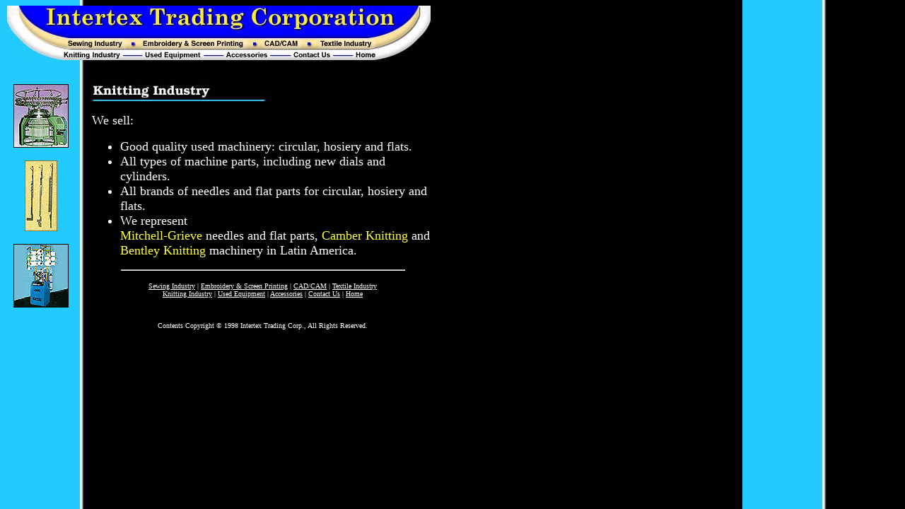

--- FILE ---
content_type: text/html
request_url: http://www.intertex.com/knitting.htm
body_size: 1452
content:
 		<!-- Captured with JOC Web Spider - http://www.jocsoft.com/
from: http://www.intertex.com/cc/index/knitting
--><html>	<head>		<title></title>	</head><body link="white" vlink="#00ccff" background="backgrd.jpg" OLDREF="http://media.conviveon.com/sites/CC/resources/intertex/backgrd.jpg">	<div align="left">		<table border="0" cellpadding="0" cellspacing="0" width="605">			<tr>				<td colspan="3"><div align="left"><a href="home.htm" OLDREF="/cc/index/home"><img src="hdp2a.jpg" border="0" width="604" height="41" alt="Intertex Trading Corporation - Click here to go home" OLDREF="http://media.conviveon.com/sites/CC/resources/intertex/hdp2a.jpg"></a><img src="hdp2b.jpg" border="0" width="604" height="36" usemap="#hdp2bB1FDB65E" alt="Site Navigation" OLDREF="http://media.conviveon.com/sites/CC/resources/intertex/hdp2b.jpg"><map name="hdp2bB1FDB65E"><area coords="482,23,526,34" shape="rect" href="home.htm" OLDREF="/cc/index/home"><area coords="402,22,457,34" shape="rect" href="contactus.htm" OLDREF="/cc/index/contactus"><area coords="310,24,370,35" shape="rect" href="accessories.htm" OLDREF="/cc/index/accessories"><area coords="195,22,275,34" shape="rect" href="products.htm" OLDREF="/cc/index/products"><area coords="82,22,162,34" shape="rect" href="knitting.htm" OLDREF="/cc/index/knitting"><area coords="441,6,517,18" shape="rect" href="textile.htm" OLDREF="/cc/index/textile"><area coords="363,6,416,19" shape="rect" href="cadcam.htm" OLDREF="/cc/index/cadcam"><area coords="192,6,336,18" shape="rect" href="embroidery.htm" OLDREF="/cc/index/embroidery"><area coords="85,6,172,18" shape="rect" href="sewing.htm" OLDREF="/cc/index/sewing"></map></div></td>			</tr>						<tr>				<td width="99" valign="top">				<div align="center">&nbsp;					<p>								<img src="knit1a.jpg" / OLDREF="http://media.conviveon.com/sites/CC/resources/intertex/knit1.jpg"><br><br />								<img src="knit2a.jpg" / OLDREF="http://media.conviveon.com/sites/CC/resources/intertex/knit2.jpg"><br><br />								<img src="knithk.jpg" / OLDREF="http://media.conviveon.com/sites/CC/resources/intertex/knithk.jpg"><br><br />								</div></td>								<td width="23">&nbsp;</td>				<td width="483">					<div align="left">&nbsp; </div>					<p><img src="but8a.jpg" / OLDREF="http://media.conviveon.com/sites/CC/resources/intertex/but8.jpg"></p>											<div align="left">					<p>


	






	
	
	
		
			
			
				
					<div class="block">
						
							
						
						
						
						
						
							
						
						
						
						
						<p><font color="white" size="4">We sell:</font></p>
						<ul>
							<font color="white" size="4"><li>Good quality used machinery: circular, hosiery and flats.</li></font> 
							<font color="white" size="4"><li>All types of machine parts, including new dials and cylinders.</li></font> 
							<font color="white" size="4"><li>All brands of needles and flat parts for circular, hosiery and flats. </li></font>

						<font color="white" size="4">	<li>We represent </li></font><font color="#ffff33" size="4">Mitchell-Grieve </font><font color="white" size="4">needles and flat parts,</font><font color="#ffff33" size="4"> Camber Knitting</font><font color="white" size="4"> and </font><font color="#ffff33" size="4">Bentley Knitting </font><font color="white" size="4">machinery</font><font color="white" size="4"> in Latin America.</font> 
						</ul>
					</div>
				
			
			
			
				
				
			    
			    
			<!-- Begin In Place Editing -->

<!-- End In Place Editing -->

			
		
	
	



					</div>												<center>										<hr width="400">							<p><font size="1" color="white"> <a href="sewing.htm" OLDREF="/cc/index/sewing">Sewing Industry</a>| <a href="embroidery.htm" OLDREF="/cc/index/embroidery">Embroidery &amp; Screen Printing</a> | <a href="cadcam.htm" OLDREF="/cc/index/cadcam">CAD/CAM</a> | <a href="textile.htm" OLDREF="/cc/index/textile">Textile Industry</a><br clear="all"><a href="knitting.htm" OLDREF="/cc/index/knitting">Knitting Industry</a> | <a href="products.htm" OLDREF="/cc/index/products">Used Equipment</a> | <a href="accessories.htm" OLDREF="/cc/index/accessories">Accessories</a> | <a href="contactus.htm" OLDREF="/cc/index/contactus">Contact Us</a> | <a href="home.htm" OLDREF="/cc/index/home">Home</a></font></p>			<dl>			<dt><font color="white"><br clear="all"></font>			<font size="1" color="white">Contents Copyright &copy; 1998 Intertex Trading Corp., All Rights Reserved.<br clear="all"><br>			<a href="http://www.conviveon.com/"><img src="conviveon.gif" align="center" border="0" alt="This site is powered by Conviveon SiteConnect Server" OLDREF="http://media.conviveon.com/poweredby/conviveon.gif"></a></font>			</dl>						</center>					</td>				</tr>			</table></div>	</body></html>